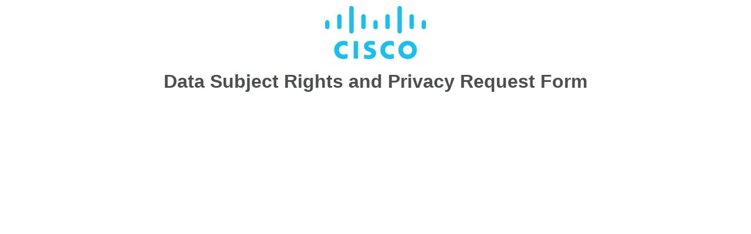

--- FILE ---
content_type: text/html
request_url: https://privacyrequest.cisco.com/?elqTrackId=02e71284ab7b445db0f0e5d70a2ea52b&elqaid=29790&elqat=2
body_size: 1634
content:
<!DOCTYPE html>
<html lang="en">
<head>
    <meta charset="UTF-8">
    <title>Cisco DSR Form</title>
    <style>
        body, html {
            margin: 0;
            padding: 5px;
            height: 100%;
            overflow: hidden; /* Disable scroll on body */
        }
        .iframe-container {
            height: calc(100% - 172px); /* Adjust height to account for image and other content above */
            overflow: auto; /* Enable scroll on the iframe container */
        }
        iframe {
            height: calc(100% - 172px); /* Example fixed height - you should adjust this based on the actual content height */
            width: 100%;
            border: none;
        }
    </style>
</head>
<body>
    <div style="text-align: center;">
        <div>
            <div>
                <img style="text-align: left; max-height: 172px; width: 172px; height: auto;" src="/static/images/cisco_logo.png">
            </div>
            <div>
                <p>
                    <p>
                        <strong>
                            <span style="color: rgb(76, 78, 84)">
                                <span style="text-align: right; font-size: xx-large; font-family: ITCAvantG,Helvetica,Verdana,sans-serif;">Data Subject Rights and Privacy Request Form</span>
                            </span>
                        </strong>
                    </p>
                </p>
            </div>
        </div>
    </div>

    <iframe sandbox="allow-same-origin allow-forms allow-modals allow-scripts allow-popups"referrerpolicy="no-referrer" src="https://privacy-central.securiti.ai/dsr-embed/ef821be9-a37c-4534-b560-b6cdcd32c1c4" allow="geolocation">
        Your browser does not support iframes.
    </iframe>
</body>
</html>
